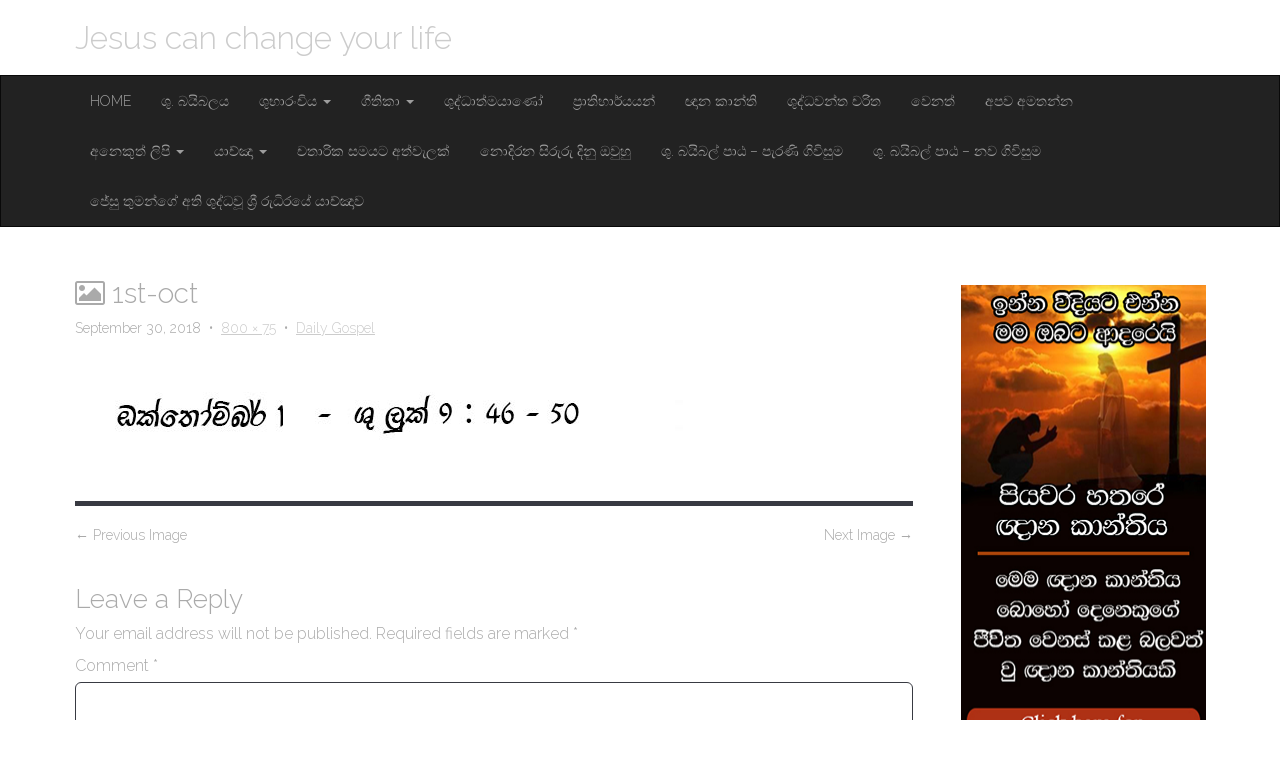

--- FILE ---
content_type: text/html; charset=UTF-8
request_url: https://www.jesus-can-change.com/daily-gospel-in-sinhala/1st-oct/
body_size: 10098
content:
<!DOCTYPE html>
<html lang="en-US">
<head>
	<meta charset="UTF-8">
	<meta name="viewport" content="width=device-width, initial-scale=1.0">
	<link rel="profile" href="http://gmpg.org/xfn/11">
	<link rel="pingback" href="https://www.jesus-can-change.com/xmlrpc.php">
	<meta name='robots' content='index, follow, max-image-preview:large, max-snippet:-1, max-video-preview:-1' />
	<style>img:is([sizes="auto" i], [sizes^="auto," i]) { contain-intrinsic-size: 3000px 1500px }</style>
	
	<!-- This site is optimized with the Yoast SEO plugin v26.7 - https://yoast.com/wordpress/plugins/seo/ -->
	<title>1st-oct - Jesus can change your life</title>
	<link rel="canonical" href="https://www.jesus-can-change.com/daily-gospel-in-sinhala/1st-oct/" />
	<meta property="og:locale" content="en_US" />
	<meta property="og:type" content="article" />
	<meta property="og:title" content="1st-oct - Jesus can change your life" />
	<meta property="og:url" content="https://www.jesus-can-change.com/daily-gospel-in-sinhala/1st-oct/" />
	<meta property="og:site_name" content="Jesus can change your life" />
	<meta property="og:image" content="https://www.jesus-can-change.com/daily-gospel-in-sinhala/1st-oct" />
	<meta property="og:image:width" content="800" />
	<meta property="og:image:height" content="75" />
	<meta property="og:image:type" content="image/jpeg" />
	<meta name="twitter:card" content="summary_large_image" />
	<script type="application/ld+json" class="yoast-schema-graph">{"@context":"https://schema.org","@graph":[{"@type":"WebPage","@id":"https://www.jesus-can-change.com/daily-gospel-in-sinhala/1st-oct/","url":"https://www.jesus-can-change.com/daily-gospel-in-sinhala/1st-oct/","name":"1st-oct - Jesus can change your life","isPartOf":{"@id":"https://www.jesus-can-change.com/#website"},"primaryImageOfPage":{"@id":"https://www.jesus-can-change.com/daily-gospel-in-sinhala/1st-oct/#primaryimage"},"image":{"@id":"https://www.jesus-can-change.com/daily-gospel-in-sinhala/1st-oct/#primaryimage"},"thumbnailUrl":"https://www.jesus-can-change.com/wp-content/uploads/2015/05/1st-oct.jpg","datePublished":"2018-09-30T17:21:14+00:00","breadcrumb":{"@id":"https://www.jesus-can-change.com/daily-gospel-in-sinhala/1st-oct/#breadcrumb"},"inLanguage":"en-US","potentialAction":[{"@type":"ReadAction","target":["https://www.jesus-can-change.com/daily-gospel-in-sinhala/1st-oct/"]}]},{"@type":"ImageObject","inLanguage":"en-US","@id":"https://www.jesus-can-change.com/daily-gospel-in-sinhala/1st-oct/#primaryimage","url":"https://www.jesus-can-change.com/wp-content/uploads/2015/05/1st-oct.jpg","contentUrl":"https://www.jesus-can-change.com/wp-content/uploads/2015/05/1st-oct.jpg","width":800,"height":75},{"@type":"BreadcrumbList","@id":"https://www.jesus-can-change.com/daily-gospel-in-sinhala/1st-oct/#breadcrumb","itemListElement":[{"@type":"ListItem","position":1,"name":"Home","item":"https://www.jesus-can-change.com/"},{"@type":"ListItem","position":2,"name":"Daily Gospel","item":"https://www.jesus-can-change.com/daily-gospel-in-sinhala/"},{"@type":"ListItem","position":3,"name":"1st-oct"}]},{"@type":"WebSite","@id":"https://www.jesus-can-change.com/#website","url":"https://www.jesus-can-change.com/","name":"Jesus can change your life","description":"","potentialAction":[{"@type":"SearchAction","target":{"@type":"EntryPoint","urlTemplate":"https://www.jesus-can-change.com/?s={search_term_string}"},"query-input":{"@type":"PropertyValueSpecification","valueRequired":true,"valueName":"search_term_string"}}],"inLanguage":"en-US"}]}</script>
	<!-- / Yoast SEO plugin. -->


<link rel='dns-prefetch' href='//fonts.googleapis.com' />
<link rel='dns-prefetch' href='//www.googletagmanager.com' />
<link rel="alternate" type="application/rss+xml" title="Jesus can change your life &raquo; Feed" href="https://www.jesus-can-change.com/feed/" />
<link rel="alternate" type="application/rss+xml" title="Jesus can change your life &raquo; Comments Feed" href="https://www.jesus-can-change.com/comments/feed/" />
<link rel="alternate" type="application/rss+xml" title="Jesus can change your life &raquo; 1st-oct Comments Feed" href="https://www.jesus-can-change.com/daily-gospel-in-sinhala/1st-oct/feed/" />
<script type="text/javascript">
/* <![CDATA[ */
window._wpemojiSettings = {"baseUrl":"https:\/\/s.w.org\/images\/core\/emoji\/16.0.1\/72x72\/","ext":".png","svgUrl":"https:\/\/s.w.org\/images\/core\/emoji\/16.0.1\/svg\/","svgExt":".svg","source":{"concatemoji":"https:\/\/www.jesus-can-change.com\/wp-includes\/js\/wp-emoji-release.min.js?ver=6.8.3"}};
/*! This file is auto-generated */
!function(s,n){var o,i,e;function c(e){try{var t={supportTests:e,timestamp:(new Date).valueOf()};sessionStorage.setItem(o,JSON.stringify(t))}catch(e){}}function p(e,t,n){e.clearRect(0,0,e.canvas.width,e.canvas.height),e.fillText(t,0,0);var t=new Uint32Array(e.getImageData(0,0,e.canvas.width,e.canvas.height).data),a=(e.clearRect(0,0,e.canvas.width,e.canvas.height),e.fillText(n,0,0),new Uint32Array(e.getImageData(0,0,e.canvas.width,e.canvas.height).data));return t.every(function(e,t){return e===a[t]})}function u(e,t){e.clearRect(0,0,e.canvas.width,e.canvas.height),e.fillText(t,0,0);for(var n=e.getImageData(16,16,1,1),a=0;a<n.data.length;a++)if(0!==n.data[a])return!1;return!0}function f(e,t,n,a){switch(t){case"flag":return n(e,"\ud83c\udff3\ufe0f\u200d\u26a7\ufe0f","\ud83c\udff3\ufe0f\u200b\u26a7\ufe0f")?!1:!n(e,"\ud83c\udde8\ud83c\uddf6","\ud83c\udde8\u200b\ud83c\uddf6")&&!n(e,"\ud83c\udff4\udb40\udc67\udb40\udc62\udb40\udc65\udb40\udc6e\udb40\udc67\udb40\udc7f","\ud83c\udff4\u200b\udb40\udc67\u200b\udb40\udc62\u200b\udb40\udc65\u200b\udb40\udc6e\u200b\udb40\udc67\u200b\udb40\udc7f");case"emoji":return!a(e,"\ud83e\udedf")}return!1}function g(e,t,n,a){var r="undefined"!=typeof WorkerGlobalScope&&self instanceof WorkerGlobalScope?new OffscreenCanvas(300,150):s.createElement("canvas"),o=r.getContext("2d",{willReadFrequently:!0}),i=(o.textBaseline="top",o.font="600 32px Arial",{});return e.forEach(function(e){i[e]=t(o,e,n,a)}),i}function t(e){var t=s.createElement("script");t.src=e,t.defer=!0,s.head.appendChild(t)}"undefined"!=typeof Promise&&(o="wpEmojiSettingsSupports",i=["flag","emoji"],n.supports={everything:!0,everythingExceptFlag:!0},e=new Promise(function(e){s.addEventListener("DOMContentLoaded",e,{once:!0})}),new Promise(function(t){var n=function(){try{var e=JSON.parse(sessionStorage.getItem(o));if("object"==typeof e&&"number"==typeof e.timestamp&&(new Date).valueOf()<e.timestamp+604800&&"object"==typeof e.supportTests)return e.supportTests}catch(e){}return null}();if(!n){if("undefined"!=typeof Worker&&"undefined"!=typeof OffscreenCanvas&&"undefined"!=typeof URL&&URL.createObjectURL&&"undefined"!=typeof Blob)try{var e="postMessage("+g.toString()+"("+[JSON.stringify(i),f.toString(),p.toString(),u.toString()].join(",")+"));",a=new Blob([e],{type:"text/javascript"}),r=new Worker(URL.createObjectURL(a),{name:"wpTestEmojiSupports"});return void(r.onmessage=function(e){c(n=e.data),r.terminate(),t(n)})}catch(e){}c(n=g(i,f,p,u))}t(n)}).then(function(e){for(var t in e)n.supports[t]=e[t],n.supports.everything=n.supports.everything&&n.supports[t],"flag"!==t&&(n.supports.everythingExceptFlag=n.supports.everythingExceptFlag&&n.supports[t]);n.supports.everythingExceptFlag=n.supports.everythingExceptFlag&&!n.supports.flag,n.DOMReady=!1,n.readyCallback=function(){n.DOMReady=!0}}).then(function(){return e}).then(function(){var e;n.supports.everything||(n.readyCallback(),(e=n.source||{}).concatemoji?t(e.concatemoji):e.wpemoji&&e.twemoji&&(t(e.twemoji),t(e.wpemoji)))}))}((window,document),window._wpemojiSettings);
/* ]]> */
</script>
<style id='wp-emoji-styles-inline-css' type='text/css'>

	img.wp-smiley, img.emoji {
		display: inline !important;
		border: none !important;
		box-shadow: none !important;
		height: 1em !important;
		width: 1em !important;
		margin: 0 0.07em !important;
		vertical-align: -0.1em !important;
		background: none !important;
		padding: 0 !important;
	}
</style>
<link rel='stylesheet' id='wp-block-library-css' href='https://www.jesus-can-change.com/wp-includes/css/dist/block-library/style.min.css?ver=6.8.3' type='text/css' media='all' />
<style id='classic-theme-styles-inline-css' type='text/css'>
/*! This file is auto-generated */
.wp-block-button__link{color:#fff;background-color:#32373c;border-radius:9999px;box-shadow:none;text-decoration:none;padding:calc(.667em + 2px) calc(1.333em + 2px);font-size:1.125em}.wp-block-file__button{background:#32373c;color:#fff;text-decoration:none}
</style>
<style id='global-styles-inline-css' type='text/css'>
:root{--wp--preset--aspect-ratio--square: 1;--wp--preset--aspect-ratio--4-3: 4/3;--wp--preset--aspect-ratio--3-4: 3/4;--wp--preset--aspect-ratio--3-2: 3/2;--wp--preset--aspect-ratio--2-3: 2/3;--wp--preset--aspect-ratio--16-9: 16/9;--wp--preset--aspect-ratio--9-16: 9/16;--wp--preset--color--black: #000000;--wp--preset--color--cyan-bluish-gray: #abb8c3;--wp--preset--color--white: #ffffff;--wp--preset--color--pale-pink: #f78da7;--wp--preset--color--vivid-red: #cf2e2e;--wp--preset--color--luminous-vivid-orange: #ff6900;--wp--preset--color--luminous-vivid-amber: #fcb900;--wp--preset--color--light-green-cyan: #7bdcb5;--wp--preset--color--vivid-green-cyan: #00d084;--wp--preset--color--pale-cyan-blue: #8ed1fc;--wp--preset--color--vivid-cyan-blue: #0693e3;--wp--preset--color--vivid-purple: #9b51e0;--wp--preset--gradient--vivid-cyan-blue-to-vivid-purple: linear-gradient(135deg,rgba(6,147,227,1) 0%,rgb(155,81,224) 100%);--wp--preset--gradient--light-green-cyan-to-vivid-green-cyan: linear-gradient(135deg,rgb(122,220,180) 0%,rgb(0,208,130) 100%);--wp--preset--gradient--luminous-vivid-amber-to-luminous-vivid-orange: linear-gradient(135deg,rgba(252,185,0,1) 0%,rgba(255,105,0,1) 100%);--wp--preset--gradient--luminous-vivid-orange-to-vivid-red: linear-gradient(135deg,rgba(255,105,0,1) 0%,rgb(207,46,46) 100%);--wp--preset--gradient--very-light-gray-to-cyan-bluish-gray: linear-gradient(135deg,rgb(238,238,238) 0%,rgb(169,184,195) 100%);--wp--preset--gradient--cool-to-warm-spectrum: linear-gradient(135deg,rgb(74,234,220) 0%,rgb(151,120,209) 20%,rgb(207,42,186) 40%,rgb(238,44,130) 60%,rgb(251,105,98) 80%,rgb(254,248,76) 100%);--wp--preset--gradient--blush-light-purple: linear-gradient(135deg,rgb(255,206,236) 0%,rgb(152,150,240) 100%);--wp--preset--gradient--blush-bordeaux: linear-gradient(135deg,rgb(254,205,165) 0%,rgb(254,45,45) 50%,rgb(107,0,62) 100%);--wp--preset--gradient--luminous-dusk: linear-gradient(135deg,rgb(255,203,112) 0%,rgb(199,81,192) 50%,rgb(65,88,208) 100%);--wp--preset--gradient--pale-ocean: linear-gradient(135deg,rgb(255,245,203) 0%,rgb(182,227,212) 50%,rgb(51,167,181) 100%);--wp--preset--gradient--electric-grass: linear-gradient(135deg,rgb(202,248,128) 0%,rgb(113,206,126) 100%);--wp--preset--gradient--midnight: linear-gradient(135deg,rgb(2,3,129) 0%,rgb(40,116,252) 100%);--wp--preset--font-size--small: 13px;--wp--preset--font-size--medium: 20px;--wp--preset--font-size--large: 36px;--wp--preset--font-size--x-large: 42px;--wp--preset--spacing--20: 0.44rem;--wp--preset--spacing--30: 0.67rem;--wp--preset--spacing--40: 1rem;--wp--preset--spacing--50: 1.5rem;--wp--preset--spacing--60: 2.25rem;--wp--preset--spacing--70: 3.38rem;--wp--preset--spacing--80: 5.06rem;--wp--preset--shadow--natural: 6px 6px 9px rgba(0, 0, 0, 0.2);--wp--preset--shadow--deep: 12px 12px 50px rgba(0, 0, 0, 0.4);--wp--preset--shadow--sharp: 6px 6px 0px rgba(0, 0, 0, 0.2);--wp--preset--shadow--outlined: 6px 6px 0px -3px rgba(255, 255, 255, 1), 6px 6px rgba(0, 0, 0, 1);--wp--preset--shadow--crisp: 6px 6px 0px rgba(0, 0, 0, 1);}:where(.is-layout-flex){gap: 0.5em;}:where(.is-layout-grid){gap: 0.5em;}body .is-layout-flex{display: flex;}.is-layout-flex{flex-wrap: wrap;align-items: center;}.is-layout-flex > :is(*, div){margin: 0;}body .is-layout-grid{display: grid;}.is-layout-grid > :is(*, div){margin: 0;}:where(.wp-block-columns.is-layout-flex){gap: 2em;}:where(.wp-block-columns.is-layout-grid){gap: 2em;}:where(.wp-block-post-template.is-layout-flex){gap: 1.25em;}:where(.wp-block-post-template.is-layout-grid){gap: 1.25em;}.has-black-color{color: var(--wp--preset--color--black) !important;}.has-cyan-bluish-gray-color{color: var(--wp--preset--color--cyan-bluish-gray) !important;}.has-white-color{color: var(--wp--preset--color--white) !important;}.has-pale-pink-color{color: var(--wp--preset--color--pale-pink) !important;}.has-vivid-red-color{color: var(--wp--preset--color--vivid-red) !important;}.has-luminous-vivid-orange-color{color: var(--wp--preset--color--luminous-vivid-orange) !important;}.has-luminous-vivid-amber-color{color: var(--wp--preset--color--luminous-vivid-amber) !important;}.has-light-green-cyan-color{color: var(--wp--preset--color--light-green-cyan) !important;}.has-vivid-green-cyan-color{color: var(--wp--preset--color--vivid-green-cyan) !important;}.has-pale-cyan-blue-color{color: var(--wp--preset--color--pale-cyan-blue) !important;}.has-vivid-cyan-blue-color{color: var(--wp--preset--color--vivid-cyan-blue) !important;}.has-vivid-purple-color{color: var(--wp--preset--color--vivid-purple) !important;}.has-black-background-color{background-color: var(--wp--preset--color--black) !important;}.has-cyan-bluish-gray-background-color{background-color: var(--wp--preset--color--cyan-bluish-gray) !important;}.has-white-background-color{background-color: var(--wp--preset--color--white) !important;}.has-pale-pink-background-color{background-color: var(--wp--preset--color--pale-pink) !important;}.has-vivid-red-background-color{background-color: var(--wp--preset--color--vivid-red) !important;}.has-luminous-vivid-orange-background-color{background-color: var(--wp--preset--color--luminous-vivid-orange) !important;}.has-luminous-vivid-amber-background-color{background-color: var(--wp--preset--color--luminous-vivid-amber) !important;}.has-light-green-cyan-background-color{background-color: var(--wp--preset--color--light-green-cyan) !important;}.has-vivid-green-cyan-background-color{background-color: var(--wp--preset--color--vivid-green-cyan) !important;}.has-pale-cyan-blue-background-color{background-color: var(--wp--preset--color--pale-cyan-blue) !important;}.has-vivid-cyan-blue-background-color{background-color: var(--wp--preset--color--vivid-cyan-blue) !important;}.has-vivid-purple-background-color{background-color: var(--wp--preset--color--vivid-purple) !important;}.has-black-border-color{border-color: var(--wp--preset--color--black) !important;}.has-cyan-bluish-gray-border-color{border-color: var(--wp--preset--color--cyan-bluish-gray) !important;}.has-white-border-color{border-color: var(--wp--preset--color--white) !important;}.has-pale-pink-border-color{border-color: var(--wp--preset--color--pale-pink) !important;}.has-vivid-red-border-color{border-color: var(--wp--preset--color--vivid-red) !important;}.has-luminous-vivid-orange-border-color{border-color: var(--wp--preset--color--luminous-vivid-orange) !important;}.has-luminous-vivid-amber-border-color{border-color: var(--wp--preset--color--luminous-vivid-amber) !important;}.has-light-green-cyan-border-color{border-color: var(--wp--preset--color--light-green-cyan) !important;}.has-vivid-green-cyan-border-color{border-color: var(--wp--preset--color--vivid-green-cyan) !important;}.has-pale-cyan-blue-border-color{border-color: var(--wp--preset--color--pale-cyan-blue) !important;}.has-vivid-cyan-blue-border-color{border-color: var(--wp--preset--color--vivid-cyan-blue) !important;}.has-vivid-purple-border-color{border-color: var(--wp--preset--color--vivid-purple) !important;}.has-vivid-cyan-blue-to-vivid-purple-gradient-background{background: var(--wp--preset--gradient--vivid-cyan-blue-to-vivid-purple) !important;}.has-light-green-cyan-to-vivid-green-cyan-gradient-background{background: var(--wp--preset--gradient--light-green-cyan-to-vivid-green-cyan) !important;}.has-luminous-vivid-amber-to-luminous-vivid-orange-gradient-background{background: var(--wp--preset--gradient--luminous-vivid-amber-to-luminous-vivid-orange) !important;}.has-luminous-vivid-orange-to-vivid-red-gradient-background{background: var(--wp--preset--gradient--luminous-vivid-orange-to-vivid-red) !important;}.has-very-light-gray-to-cyan-bluish-gray-gradient-background{background: var(--wp--preset--gradient--very-light-gray-to-cyan-bluish-gray) !important;}.has-cool-to-warm-spectrum-gradient-background{background: var(--wp--preset--gradient--cool-to-warm-spectrum) !important;}.has-blush-light-purple-gradient-background{background: var(--wp--preset--gradient--blush-light-purple) !important;}.has-blush-bordeaux-gradient-background{background: var(--wp--preset--gradient--blush-bordeaux) !important;}.has-luminous-dusk-gradient-background{background: var(--wp--preset--gradient--luminous-dusk) !important;}.has-pale-ocean-gradient-background{background: var(--wp--preset--gradient--pale-ocean) !important;}.has-electric-grass-gradient-background{background: var(--wp--preset--gradient--electric-grass) !important;}.has-midnight-gradient-background{background: var(--wp--preset--gradient--midnight) !important;}.has-small-font-size{font-size: var(--wp--preset--font-size--small) !important;}.has-medium-font-size{font-size: var(--wp--preset--font-size--medium) !important;}.has-large-font-size{font-size: var(--wp--preset--font-size--large) !important;}.has-x-large-font-size{font-size: var(--wp--preset--font-size--x-large) !important;}
:where(.wp-block-post-template.is-layout-flex){gap: 1.25em;}:where(.wp-block-post-template.is-layout-grid){gap: 1.25em;}
:where(.wp-block-columns.is-layout-flex){gap: 2em;}:where(.wp-block-columns.is-layout-grid){gap: 2em;}
:root :where(.wp-block-pullquote){font-size: 1.5em;line-height: 1.6;}
</style>
<link rel='stylesheet' id='theme_stylesheet-css' href='https://www.jesus-can-change.com/wp-content/themes/destin-basic/style.css?ver=6.8.3' type='text/css' media='all' />
<link rel='stylesheet' id='google_fonts-css' href='//fonts.googleapis.com/css?family=Raleway:300,300italic,600,600italic,800' type='text/css' media='all' />
<link rel='stylesheet' id='font_awesome-css' href='https://www.jesus-can-change.com/wp-content/themes/destin-basic/library/css/font-awesome.css?ver=4.3.0' type='text/css' media='all' />
<script type="text/javascript" src="https://www.jesus-can-change.com/wp-includes/js/jquery/jquery.min.js?ver=3.7.1" id="jquery-core-js"></script>
<script type="text/javascript" src="https://www.jesus-can-change.com/wp-includes/js/jquery/jquery-migrate.min.js?ver=3.4.1" id="jquery-migrate-js"></script>
<link rel="https://api.w.org/" href="https://www.jesus-can-change.com/wp-json/" /><link rel="alternate" title="JSON" type="application/json" href="https://www.jesus-can-change.com/wp-json/wp/v2/media/3056" /><link rel="EditURI" type="application/rsd+xml" title="RSD" href="https://www.jesus-can-change.com/xmlrpc.php?rsd" />
<meta name="generator" content="WordPress 6.8.3" />
<link rel='shortlink' href='https://www.jesus-can-change.com/?p=3056' />
<link rel="alternate" title="oEmbed (JSON)" type="application/json+oembed" href="https://www.jesus-can-change.com/wp-json/oembed/1.0/embed?url=https%3A%2F%2Fwww.jesus-can-change.com%2Fdaily-gospel-in-sinhala%2F1st-oct%2F" />
<link rel="alternate" title="oEmbed (XML)" type="text/xml+oembed" href="https://www.jesus-can-change.com/wp-json/oembed/1.0/embed?url=https%3A%2F%2Fwww.jesus-can-change.com%2Fdaily-gospel-in-sinhala%2F1st-oct%2F&#038;format=xml" />

<!-- This site is using AdRotate v5.17.1 to display their advertisements - https://ajdg.solutions/ -->
<!-- AdRotate CSS -->
<style type="text/css" media="screen">
	.g { margin:0px; padding:0px; overflow:hidden; line-height:1; zoom:1; }
	.g img { height:auto; }
	.g-col { position:relative; float:left; }
	.g-col:first-child { margin-left: 0; }
	.g-col:last-child { margin-right: 0; }
	@media only screen and (max-width: 480px) {
		.g-col, .g-dyn, .g-single { width:100%; margin-left:0; margin-right:0; }
	}
</style>
<!-- /AdRotate CSS -->

<meta name="generator" content="Site Kit by Google 1.170.0" /><style>
.container { max-width: 1170px; }
</style>
	<style type="text/css" id="custom-background-css">
body.custom-background { background-color: #ffffff; }
</style>
	<link rel="icon" href="https://www.jesus-can-change.com/wp-content/uploads/2016/01/cropped-icon-32x32.png" sizes="32x32" />
<link rel="icon" href="https://www.jesus-can-change.com/wp-content/uploads/2016/01/cropped-icon-192x192.png" sizes="192x192" />
<link rel="apple-touch-icon" href="https://www.jesus-can-change.com/wp-content/uploads/2016/01/cropped-icon-180x180.png" />
<meta name="msapplication-TileImage" content="https://www.jesus-can-change.com/wp-content/uploads/2016/01/cropped-icon-270x270.png" />
	
	<meta name="p:domain_verify" content="d5b2d1cab51abdee22fe7535a4ac3579"/>
</head>

<body class="attachment wp-singular attachment-template-default single single-attachment postid-3056 attachmentid-3056 attachment-jpeg custom-background wp-theme-destin-basic basic">

	<div id="page" class="clearfix">
		<header id="header">
			<div class="container">
								<div id="site-title"><a href="https://www.jesus-can-change.com" title="Jesus can change your life" rel="home">
					Jesus can change your life				</a></div>
				<div id="site-description"></div>
			</div>

			<nav id="site-navigation" class="navbar navbar-inverse" role="navigation">
				<div class="container">
					<h3 class="sr-only">Main menu</h3>
					<a class="sr-only" href="#primary" title="Skip to content">Skip to content</a>

					<div class="navbar-header">
						<button type="button" class="navbar-toggle" data-toggle="collapse" data-target=".navbar-collapse">
					        <span class="icon-bar"></span>
					        <span class="icon-bar"></span>
					        <span class="icon-bar"></span>
					    </button>
					</div>

					<div class="collapse navbar-collapse">
						<ul id="menu-menu-1" class="nav navbar-nav"><li id="menu-item-72" class="menu-item menu-item-type-custom menu-item-object-custom menu-item-home menu-item-72"><a href="http://www.jesus-can-change.com/">Home</a></li>
<li id="menu-item-83" class="menu-item menu-item-type-custom menu-item-object-custom menu-item-83"><a href="http://www.jesus-can-change.com/sinhala-bible/">ශු. බයිබලය</a></li>
<li id="menu-item-84" class="menu-item menu-item-type-custom menu-item-object-custom menu-item-has-children dropdown menu-item-84"><a class="dropdown-toggle" data-toggle="dropdown" data-target="#" href="http://www.jesus-can-change.com/daily-gospel/">ශුභාරංචිය <span class="caret"></span></a>
<ul class="dropdown-menu">
	<li id="menu-item-21911" class="menu-item menu-item-type-post_type menu-item-object-page menu-item-21911"><a href="https://www.jesus-can-change.com/%e0%b6%a2%e0%b6%b1%e0%b7%80%e0%b7%8f%e0%b6%bb%e0%b7%92-18-%e0%b7%80%e0%b6%b1-%e0%b6%af%e0%b7%92%e0%b6%b1-%e0%b7%83%e0%b7%94%e0%b6%b6-%e0%b6%85%e0%b7%83%e0%b7%8a%e0%b6%b1-%e0%b7%81%e0%b7%94-7/">ජනවාරි 18 වන දින සුබ අස්න – ශු. ජොහාන් 1 : 29 – 34</a></li>
	<li id="menu-item-21918" class="menu-item menu-item-type-post_type menu-item-object-page menu-item-21918"><a href="https://www.jesus-can-change.com/%e0%b6%a2%e0%b6%b1%e0%b7%80%e0%b7%8f%e0%b6%bb%e0%b7%92-19-%e0%b7%80%e0%b6%b1-%e0%b6%af%e0%b7%92%e0%b6%b1-%e0%b7%83%e0%b7%94%e0%b6%b6-%e0%b6%85%e0%b7%83%e0%b7%8a%e0%b6%b1-%e0%b7%81%e0%b7%94-5/">ජනවාරි 19 වන දින සුබ අස්න – ශු. මාක් 2: 18 – 22</a></li>
	<li id="menu-item-21926" class="menu-item menu-item-type-post_type menu-item-object-page menu-item-21926"><a href="https://www.jesus-can-change.com/%e0%b6%a2%e0%b6%b1%e0%b7%80%e0%b7%8f%e0%b6%bb%e0%b7%92-20-%e0%b7%80%e0%b6%b1-%e0%b6%af%e0%b7%92%e0%b6%b1-%e0%b7%83%e0%b7%94%e0%b6%b6-%e0%b6%85%e0%b7%83%e0%b7%8a%e0%b6%b1-%e0%b7%81%e0%b7%94-5/">ජනවාරි 20 වන දින සුබ අස්න – ශු. මාක් 1: 23 – 28</a></li>
	<li id="menu-item-21928" class="menu-item menu-item-type-post_type menu-item-object-page menu-item-21928"><a href="https://www.jesus-can-change.com/%e0%b6%a2%e0%b6%b1%e0%b7%80%e0%b7%8f%e0%b6%bb%e0%b7%92-21-%e0%b7%80%e0%b6%b1-%e0%b6%af%e0%b7%92%e0%b6%b1-%e0%b7%83%e0%b7%94%e0%b6%b6-%e0%b6%85%e0%b7%83%e0%b7%8a%e0%b6%b1-%e0%b7%81%e0%b7%94-6/">ජනවාරි 21 වන දින සුබ අස්න – ශු. මාක් 3: 1 – 6</a></li>
	<li id="menu-item-21930" class="menu-item menu-item-type-post_type menu-item-object-page menu-item-21930"><a href="https://www.jesus-can-change.com/%e0%b6%a2%e0%b6%b1%e0%b7%80%e0%b7%8f%e0%b6%bb%e0%b7%92-22-%e0%b7%80%e0%b6%b1-%e0%b6%af%e0%b7%92%e0%b6%b1-%e0%b7%83%e0%b7%94%e0%b6%b6-%e0%b6%85%e0%b7%83%e0%b7%8a%e0%b6%b1-%e0%b7%81%e0%b7%94-6/">ජනවාරි 22 වන දින සුබ අස්න – ශු. මාක් 3: 7 – 12</a></li>
</ul>
</li>
<li id="menu-item-90" class="menu-item menu-item-type-custom menu-item-object-custom menu-item-has-children dropdown menu-item-90"><a class="dropdown-toggle" data-toggle="dropdown" data-target="#" href="http://www.jesus-can-change.com/geethika/">ගීතිකා <span class="caret"></span></a>
<ul class="dropdown-menu">
	<li id="menu-item-505" class="menu-item menu-item-type-post_type menu-item-object-page menu-item-505"><a href="https://www.jesus-can-change.com/hymns-to-jesus/">ජේසු තුමන්ට ගයන ගී</a></li>
	<li id="menu-item-581" class="menu-item menu-item-type-post_type menu-item-object-page menu-item-581"><a href="https://www.jesus-can-change.com/holy-eucharist-songs/">දිව්‍ය සත්ප්‍රසාද ගීතිකා</a></li>
	<li id="menu-item-592" class="menu-item menu-item-type-post_type menu-item-object-page menu-item-592"><a href="https://www.jesus-can-change.com/hymns-for-holy-spirit-in-sinhala/">ශුද්ධාත්මයාණන්ට ගයන ගීතිකා</a></li>
</ul>
</li>
<li id="menu-item-698" class="menu-item menu-item-type-custom menu-item-object-custom menu-item-698"><a href="http://www.jesus-can-change.com/holy-spirit/">ශුද්ධාත්මයාණෝ</a></li>
<li id="menu-item-85" class="menu-item menu-item-type-custom menu-item-object-custom menu-item-85"><a href="http://www.jesus-can-change.com/miracles-prathiharyayan/">ප්‍රාතිහාර්යයන්</a></li>
<li id="menu-item-87" class="menu-item menu-item-type-custom menu-item-object-custom menu-item-87"><a href="http://www.jesus-can-change.com/retreats-chana-kanthi/">ඥාන කාන්ති</a></li>
<li id="menu-item-89" class="menu-item menu-item-type-custom menu-item-object-custom menu-item-89"><a href="http://www.jesus-can-change.com/saints-in-sinhala/">ශුද්ධවන්ත චරිත</a></li>
<li id="menu-item-95" class="menu-item menu-item-type-custom menu-item-object-custom menu-item-95"><a href="http://www.jesus-can-change.com/others/">වෙනත්</a></li>
<li id="menu-item-96" class="menu-item menu-item-type-custom menu-item-object-custom menu-item-96"><a href="http://www.jesus-can-change.com/contact-us/">අපව අමතන්න</a></li>
<li id="menu-item-92" class="menu-item menu-item-type-custom menu-item-object-custom menu-item-has-children dropdown menu-item-92"><a class="dropdown-toggle" data-toggle="dropdown" data-target="#" href="http://www.jesus-can-change.com/christian-articles-in-sinhala/">අනෙකුත් ලිපි <span class="caret"></span></a>
<ul class="dropdown-menu">
	<li id="menu-item-11022" class="menu-item menu-item-type-post_type menu-item-object-page menu-item-11022"><a href="https://www.jesus-can-change.com/dewa-dayawe-mangalya/">දේව දයාවේ මංගල්‍යය හා දේව දයාවේ සිතුවම </a></li>
	<li id="menu-item-6678" class="menu-item menu-item-type-post_type menu-item-object-page menu-item-6678"><a href="https://www.jesus-can-change.com/holy-eucharistic-miracle-in-seefeld/">අවුස්ත්‍රියාවේ සීෆල්ඩ් හි ශු. දිව්‍ය සත්ප්‍රසාද ප්‍රාතිහාර්යය</a></li>
	<li id="menu-item-5684" class="menu-item menu-item-type-post_type menu-item-object-page menu-item-5684"><a href="https://www.jesus-can-change.com/miracle-divine-mercy-sunday-2020/">දේව දයාවේ මංගල්‍යය ඉරු දින බ්‍රසීලය සිදුවු ප්‍රාතිහාර්ය</a></li>
	<li id="menu-item-5676" class="menu-item menu-item-type-post_type menu-item-object-page menu-item-5676"><a href="https://www.jesus-can-change.com/the-loretto-chapel-staircase-miracle/">කතෝලික සාන්තුවර භක්තිය හෙලා දකින්නන්ට අභියෝගයක් වු “සාන්ත ජුසේ පඩිපෙල”</a></li>
	<li id="menu-item-5844" class="menu-item menu-item-type-post_type menu-item-object-page menu-item-5844"><a href="https://www.jesus-can-change.com/buenos-aires%e0%b7%84%e0%b7%92-%e0%b7%83%e0%b7%92%e0%b6%af%e0%b7%94%e0%b7%80%e0%b7%96-%e0%b6%af%e0%b7%92%e0%b7%80%e0%b7%8a%e2%80%8d%e0%b6%ba-%e0%b7%83%e0%b6%ad%e0%b7%8a%e0%b6%b4%e0%b7%8a%e2%80%8d/">Buenos Airesහි සිදුවූ දිව්‍ය සත්ප්‍රසාද ප්‍රාතිහාර්යය සම්බන්ධ සත්‍ය සිදුවීමක්</a></li>
</ul>
</li>
<li id="menu-item-94" class="menu-item menu-item-type-custom menu-item-object-custom menu-item-has-children dropdown menu-item-94"><a class="dropdown-toggle" data-toggle="dropdown" data-target="#" href="http://www.jesus-can-change.com/prayers-yachcha/">යාච්ඤා <span class="caret"></span></a>
<ul class="dropdown-menu">
	<li id="menu-item-8558" class="menu-item menu-item-type-post_type menu-item-object-page menu-item-8558"><a href="https://www.jesus-can-change.com/suwargayehi-wadasitina/">ස්වර්ගයෙහි වැඩසිටින</a></li>
	<li id="menu-item-8565" class="menu-item menu-item-type-post_type menu-item-object-page menu-item-8565"><a href="https://www.jesus-can-change.com/wishwaasa-lakshanaya/">විශ්වාස ලක්ෂණය</a></li>
	<li id="menu-item-8560" class="menu-item menu-item-type-post_type menu-item-object-page menu-item-8560"><a href="https://www.jesus-can-change.com/dayaadika-manasthapanaya/">දයාධික මනස්ථාපය</a></li>
	<li id="menu-item-227" class="menu-item menu-item-type-custom menu-item-object-custom menu-item-227"><a href="https://www.jesus-can-change.com/shudda-u-peya/">ශුද්ධ වූ පැය</a></li>
	<li id="menu-item-8563" class="menu-item menu-item-type-post_type menu-item-object-page menu-item-8563"><a href="https://www.jesus-can-change.com/dewa-maathaa-prarthanawa/">දේවමාතා ප්‍රාර්ථනාව</a></li>
	<li id="menu-item-11025" class="menu-item menu-item-type-post_type menu-item-object-page menu-item-11025"><a href="https://www.jesus-can-change.com/dewa-dayawe-yeduma/">දේව දයාවට කැපවීමේ යැදුම</a></li>
	<li id="menu-item-5830" class="menu-item menu-item-type-post_type menu-item-object-page menu-item-5830"><a href="https://www.jesus-can-change.com/prayer-of-st-joseph/">ශු. ජුසේ මුනිදුන්ගේ පිහිට ඉල්ලා යාච්ඤාව</a></li>
	<li id="menu-item-8548" class="menu-item menu-item-type-post_type menu-item-object-page menu-item-8548"><a href="https://www.jesus-can-change.com/%e0%b6%b4%e0%b7%80%e0%b7%94%e0%b6%bd%e0%b7%9a-%e0%b7%83%e0%b7%90%e0%b6%b8%e0%b6%a7-%e0%b6%91%e0%b6%9a%e0%b6%a7-%e0%b7%83%e0%b7%92%e0%b6%a7-%e0%b6%9a%e0%b7%92%e0%b7%80%e0%b7%84%e0%b7%90%e0%b6%9a/">පවුලේ සැමට එකට සිට කිවහැකි බලවත් යාච්ඤාවක්!</a></li>
	<li id="menu-item-8627" class="menu-item menu-item-type-post_type menu-item-object-page menu-item-8627"><a href="https://www.jesus-can-change.com/prayer-to-jesus-secret-heart/">මුළු ලෝකය ජේසු තුමන්ගේ දිව්‍ය හෘදයට කැප කිරීමේ යාච්ඤාව</a></li>
	<li id="menu-item-8636" class="menu-item menu-item-type-post_type menu-item-object-page menu-item-8636"><a href="https://www.jesus-can-change.com/sinhala-prayer-for-mother-mary-secret-heart/">දේව මාතාවන්ගේ නිර්මල හෘදයට කැප කිරීමේ යාච්ඤාව</a></li>
	<li id="menu-item-8871" class="menu-item menu-item-type-post_type menu-item-object-page menu-item-8871"><a href="https://www.jesus-can-change.com/gallanehi-yachchawa/">අතී බලවත් ජේසු තුමන්ගේ ශ්‍රී ගල්ලෙනේ යාච්ඤාව</a></li>
	<li id="menu-item-8681" class="menu-item menu-item-type-post_type menu-item-object-page menu-item-8681"><a href="https://www.jesus-can-change.com/prayer-to-st-anthony-in-sinhala/">ශුද්ධවූ අන්තෝනි මුනිදුන්ගේ විශේෂ වරප්‍රසාද ලැබීමේ යාච්ඤාව</a></li>
	<li id="menu-item-8700" class="menu-item menu-item-type-post_type menu-item-object-page menu-item-8700"><a href="https://www.jesus-can-change.com/sinhala-prayer-before-read-the-holy-bible/">ශුද්ධවූ බයිබලය හැදෑරීමට පෙර යාච්ඤාව</a></li>
	<li id="menu-item-8863" class="menu-item menu-item-type-post_type menu-item-object-page menu-item-8863"><a href="https://www.jesus-can-change.com/daily-prayer-in-sinhala/">දිනපතා  කිවහැකි සභා ශ්‍රේෂ්ඨයන් විසින් අනුමත කර ඇති යාච්ඤාවක්</a></li>
	<li id="menu-item-8912" class="menu-item menu-item-type-post_type menu-item-object-page menu-item-8912"><a href="https://www.jesus-can-change.com/prayer-of-pregnant-women-in-sinhala/">ගර්භනීන් විසින් කළයුතු  යාච්ඤාව</a></li>
</ul>
</li>
<li id="menu-item-897" class="menu-item menu-item-type-custom menu-item-object-custom menu-item-897"><a href="http://www.jesus-can-change.com/chatharika-samaya/">චතාරික සමයට අත්වැලක්</a></li>
<li id="menu-item-6965" class="menu-item menu-item-type-post_type menu-item-object-page menu-item-6965"><a href="https://www.jesus-can-change.com/%e0%b6%b1%e0%b7%9c%e0%b6%af%e0%b7%92%e0%b6%bb%e0%b6%b1-%e0%b7%83%e0%b7%92%e0%b6%bb%e0%b7%94%e0%b6%bb%e0%b7%94-%e0%b6%af%e0%b7%92%e0%b6%b1%e0%b7%94-%e0%b6%94%e0%b7%80%e0%b7%94%e0%b7%84%e0%b7%94/">නොදිරන සිරුරු දිනු ඔවුහු</a></li>
<li id="menu-item-8499" class="menu-item menu-item-type-post_type menu-item-object-page menu-item-8499"><a href="https://www.jesus-can-change.com/%e0%b7%81%e0%b7%94-%e0%b6%b6%e0%b6%ba%e0%b7%92%e0%b6%b6%e0%b6%bd%e0%b7%8a-%e0%b6%b4%e0%b7%8f%e0%b6%a8-%e0%b6%b4%e0%b7%90%e0%b6%bb%e0%b6%ab%e0%b7%92-%e0%b6%9c%e0%b7%92%e0%b7%80%e0%b7%92%e0%b7%83/">ශු. බයිබල් පාඨ – පැරණි ගිවිසුම</a></li>
<li id="menu-item-8503" class="menu-item menu-item-type-post_type menu-item-object-page menu-item-8503"><a href="https://www.jesus-can-change.com/%e0%b7%81%e0%b7%94-%e0%b6%b6%e0%b6%ba%e0%b7%92%e0%b6%b6%e0%b6%bd%e0%b7%8a-%e0%b6%b4%e0%b7%8f%e0%b6%a8-%e0%b6%b1%e0%b7%80-%e0%b6%9c%e0%b7%92%e0%b7%80%e0%b7%92%e0%b7%83%e0%b7%94%e0%b6%b8/">ශු. බයිබල් පාඨ – නව ගිවිසුම</a></li>
<li id="menu-item-9159" class="menu-item menu-item-type-post_type menu-item-object-page menu-item-9159"><a href="https://www.jesus-can-change.com/%e0%b6%a2%e0%b7%9a%e0%b7%83%e0%b7%94-%e0%b6%ad%e0%b7%94%e0%b6%b8%e0%b6%b1%e0%b7%8a%e0%b6%9c%e0%b7%9a-%e0%b6%85%e0%b6%ad%e0%b7%92-%e0%b7%81%e0%b7%94%e0%b6%af%e0%b7%8a%e0%b6%b0%e0%b7%80%e0%b7%96/">ජේසු තුමන්ගේ අති ශුද්ධවූ ශ්‍රී රුධිරයේ යාච්ඤාව</a></li>
</ul>					</div>
				</div>
			</nav><!-- #site-navigation -->
		</header>

		<main>

<div class="container">
	<div class="row">
		<div id="primary" class="col-md-9">
							<article id="post-3056" class="post-3056 attachment type-attachment status-inherit hentry xfolkentry clearfix">
					<header>
						<h1 class="entry-title taggedlink"><i class="fa fa-picture-o"></i> 1st-oct</h1>	
						<div class="entry-meta">
							<span class="entry-date"><time class="entry-date" datetime="2018-09-30T17:21:14+00:00">September 30, 2018</time></span>
							&nbsp;&bull;&nbsp;
							<span class="full-size-link"><a href="https://www.jesus-can-change.com/wp-content/uploads/2015/05/1st-oct.jpg">800 &times; 75</a></span>
							&nbsp;&bull;&nbsp;
							<span class="parent-post-link"><a href="https://www.jesus-can-change.com/daily-gospel-in-sinhala/" rel="gallery">Daily Gospel</a></span>
						</div><!-- .entry-meta -->
					</header>
	
					<div class="entry-content description clearfix">
						<div class="entry-attachment">
							<div class="attachment">
								<a href="https://www.jesus-can-change.com/daily-gospel-in-sinhala/daily-gospel-in-sinhala/" rel="attachment"><img width="800" height="75" src="https://www.jesus-can-change.com/wp-content/uploads/2015/05/1st-oct.jpg" class="attachment-810x810 size-810x810" alt="" decoding="async" fetchpriority="high" srcset="https://www.jesus-can-change.com/wp-content/uploads/2015/05/1st-oct.jpg 800w, https://www.jesus-can-change.com/wp-content/uploads/2015/05/1st-oct-300x28.jpg 300w, https://www.jesus-can-change.com/wp-content/uploads/2015/05/1st-oct-768x72.jpg 768w, https://www.jesus-can-change.com/wp-content/uploads/2015/05/1st-oct-400x38.jpg 400w" sizes="(max-width: 800px) 100vw, 800px" /></a>							</div><!-- .attachment -->
	
													</div><!-- .entry-attachment -->
	
											</div><!-- .entry-content -->
	
					<footer class="entry">
					    					</footer><!-- .entry -->
				</article><!-- #post-## -->
	
				<div id="posts-pagination" class="clearfix">
					<h3 class="sr-only">Post navigation</h3>
					<div class="previous pull-left"><a href='https://www.jesus-can-change.com/daily-gospel-in-sinhala/oct-2/'><span class="meta-nav">&larr;</span> Previous Image</a></div>
					<div class="next pull-right"><a href='https://www.jesus-can-change.com/daily-gospel-in-sinhala/2nd-nov/'>Next Image <span class="meta-nav">&rarr;</span></a></div>
				</div><!-- #posts-pagination -->
	
				
<div id="comments" class="comments-area">
	
	
		<div id="respond" class="comment-respond">
		<h3 id="reply-title" class="comment-reply-title">Leave a Reply <small><a rel="nofollow" id="cancel-comment-reply-link" href="/daily-gospel-in-sinhala/1st-oct/#respond" style="display:none;">Cancel reply</a></small></h3><form action="https://www.jesus-can-change.com/wp-comments-post.php" method="post" id="commentform" class="comment-form"><p class="comment-notes"><span id="email-notes">Your email address will not be published.</span> <span class="required-field-message">Required fields are marked <span class="required">*</span></span></p><p class="comment-form-comment"><label for="comment">Comment <span class="required">*</span></label> <textarea id="comment" name="comment" cols="45" rows="8" maxlength="65525" required></textarea></p><p class="comment-form-author"><label for="author">Name <span class="required">*</span></label> <input id="author" name="author" type="text" value="" size="30" maxlength="245" autocomplete="name" required /></p>
<p class="comment-form-email"><label for="email">Email <span class="required">*</span></label> <input id="email" name="email" type="email" value="" size="30" maxlength="100" aria-describedby="email-notes" autocomplete="email" required /></p>
<p class="comment-form-url"><label for="url">Website</label> <input id="url" name="url" type="url" value="" size="30" maxlength="200" autocomplete="url" /></p>
<p class="form-submit"><input name="submit" type="submit" id="submit" class="submit" value="Post Comment" /> <input type='hidden' name='comment_post_ID' value='3056' id='comment_post_ID' />
<input type='hidden' name='comment_parent' id='comment_parent' value='0' />
</p></form>	</div><!-- #respond -->
	</div><!-- #comments .comments-area -->	
					</div><!-- #primary -->
	
			<div id="secondary" class="col-md-3" role="complementary">
		<aside id="adrotate_widgets-2" class="widget adrotate_widgets"><div class="a-single a-3"><iframe src="//www.jesus-can-change.com/banner.html" frameborder="0" width="320" height="500" scrolling="no"></iframe></div></aside><aside id="adrotate_widgets-3" class="widget adrotate_widgets"><div class="a-single a-4"><iframe src="//www.jesus-can-change.com/banner-pasu-poshana.html" frameborder="0" width="350" height="350" scrolling="no"></iframe></div></aside>	</div><!-- #secondary.widget-area -->
	</div>
</div>

		</main><!-- main -->

		<footer id="footer" role="contentinfo">
			<div id="footer-content" class="container">
				<div class="row">
					<div class="copyright col-lg-12">
						<p class="pull-left">Copyright &copy; 2026 <a href="https://www.jesus-can-change.com">Jesus can change your life</a>. All Rights Reserved.</p>
						<p class="pull-right">
							The Destin Basic Theme by <a href="https://themes.bavotasan.com/themes/destin-wordpress-themes/">bavotasan.com</a>.						</p>
					</div><!-- .col-lg-12 -->
				</div><!-- .row -->
			</div><!-- #footer-content.container -->
		</footer><!-- #footer -->

	</div><!-- #page -->

<script type="speculationrules">
{"prefetch":[{"source":"document","where":{"and":[{"href_matches":"\/*"},{"not":{"href_matches":["\/wp-*.php","\/wp-admin\/*","\/wp-content\/uploads\/*","\/wp-content\/*","\/wp-content\/plugins\/*","\/wp-content\/themes\/destin-basic\/*","\/*\\?(.+)"]}},{"not":{"selector_matches":"a[rel~=\"nofollow\"]"}},{"not":{"selector_matches":".no-prefetch, .no-prefetch a"}}]},"eagerness":"conservative"}]}
</script>
<script type="text/javascript" id="adrotate-clicker-js-extra">
/* <![CDATA[ */
var click_object = {"ajax_url":"https:\/\/www.jesus-can-change.com\/wp-admin\/admin-ajax.php"};
/* ]]> */
</script>
<script type="text/javascript" src="https://www.jesus-can-change.com/wp-content/plugins/adrotate/library/jquery.clicker.js" id="adrotate-clicker-js"></script>
<script type="text/javascript" src="https://www.jesus-can-change.com/wp-includes/js/comment-reply.min.js?ver=6.8.3" id="comment-reply-js" async="async" data-wp-strategy="async"></script>
<script type="text/javascript" src="https://www.jesus-can-change.com/wp-content/themes/destin-basic/library/js/bootstrap.js?ver=3.0.3" id="bootstrap-js"></script>
<script type="text/javascript" src="https://www.jesus-can-change.com/wp-content/themes/destin-basic/library/js/theme.js?ver=6.8.3" id="theme-js"></script>
</body>
</html>
<!-- Page generated by LiteSpeed Cache 4.4.7 on 2026-01-19 19:19:56 -->

--- FILE ---
content_type: text/html
request_url: https://www.jesus-can-change.com/banner-pasu-poshana.html
body_size: 69
content:
<html>
<a href="https://www.jesus-can-change.com/pasu-poshana/" target="_blank"><img border="0" src="pasu-poshana-1.jpg" width="250" height="300" >
</html>

--- FILE ---
content_type: text/javascript
request_url: https://www.jesus-can-change.com/wp-content/themes/destin-basic/library/js/theme.js?ver=6.8.3
body_size: 899
content:
( function( $ ) {
	// Responsive videos
	var $all_videos = $( '.entry-content' ).find( 'iframe[src*="player.vimeo.com"], iframe[src*="youtube.com"], iframe[src*="youtube-nocookie.com"], iframe[src*="dailymotion.com"],iframe[src*="kickstarter.com"][src*="video.html"], object, embed' ),
		$container = $( '.sticky-container' );

	$all_videos.not( 'object object' ).each( function() {
		var $video = $(this);

		if ( $video.parents( 'object' ).length )
			return;

		if ( ! $video.prop( 'id' ) )
			$video.attr( 'id', 'rvw' + Math.floor( Math.random() * 999999 ) );

		$video
			.wrap( '<div class="responsive-video-wrapper" style="padding-top: ' + ( $video.attr( 'height' ) / $video.attr( 'width' ) * 100 ) + '%" />' )
			.removeAttr( 'height' )
			.removeAttr( 'width' );
	} );

	$( 'a[href="#"]' ).click( function(e) {
		e.preventDefault();
	} );

	// offset from top of page for scrolled to section
	var offset = 20;
	// Select all links with hashes
	$('a[href*="#"]')
	  // Remove links that don't actually link to anything
	  .not('[href="#"]')
	  .not('[href="#0"]')
	  .click(function(event) {
	    // On-page links
	    if (
	      location.pathname.replace(/^\//, '') == this.pathname.replace(/^\//, '') 
	      && 
	      location.hostname == this.hostname
	    ) {
	      // Figure out element to scroll to
	      var target = $(this.hash);
	      target = target.length ? target : $('[name=' + this.hash.slice(1) + ']');
	      // Does a scroll target exist?
	      if (target.length) {
	        // Only prevent default if animation is actually gonna happen
	        event.preventDefault();
	        $('html, body').animate({
	          scrollTop: target.offset().top + offset
	        }, 1000, function() {
	          // Callback after animation
	          // Must change focus!
	          var $target = $(target);
	          $target.focus();
	          if ($target.is(":focus")) { // Checking if the target was focused
	            return false;
	          } else {
	            $target.attr('tabindex','-1'); // Adding tabindex for elements not focusable
	            $target.focus(); // Set focus again
	          };
	        });
	      }
	    }
	  });

	// Masonry for home page
	if ( 0 != $container.length ) {
		$container.imagesLoaded( function(){
	        $container.masonry( {
	            itemSelector: '.item',
	            stamp: '.stamp'
	        } ).css( 'visibility', 'visible' );
	    } );

		$( document.body ).on( 'post-load', function () {
			$container.imagesLoaded( function() {
				$container
					.masonry( 'reloadItems' )
					.masonry( 'layout' );
			} );
		} );
	}
} )( jQuery );
